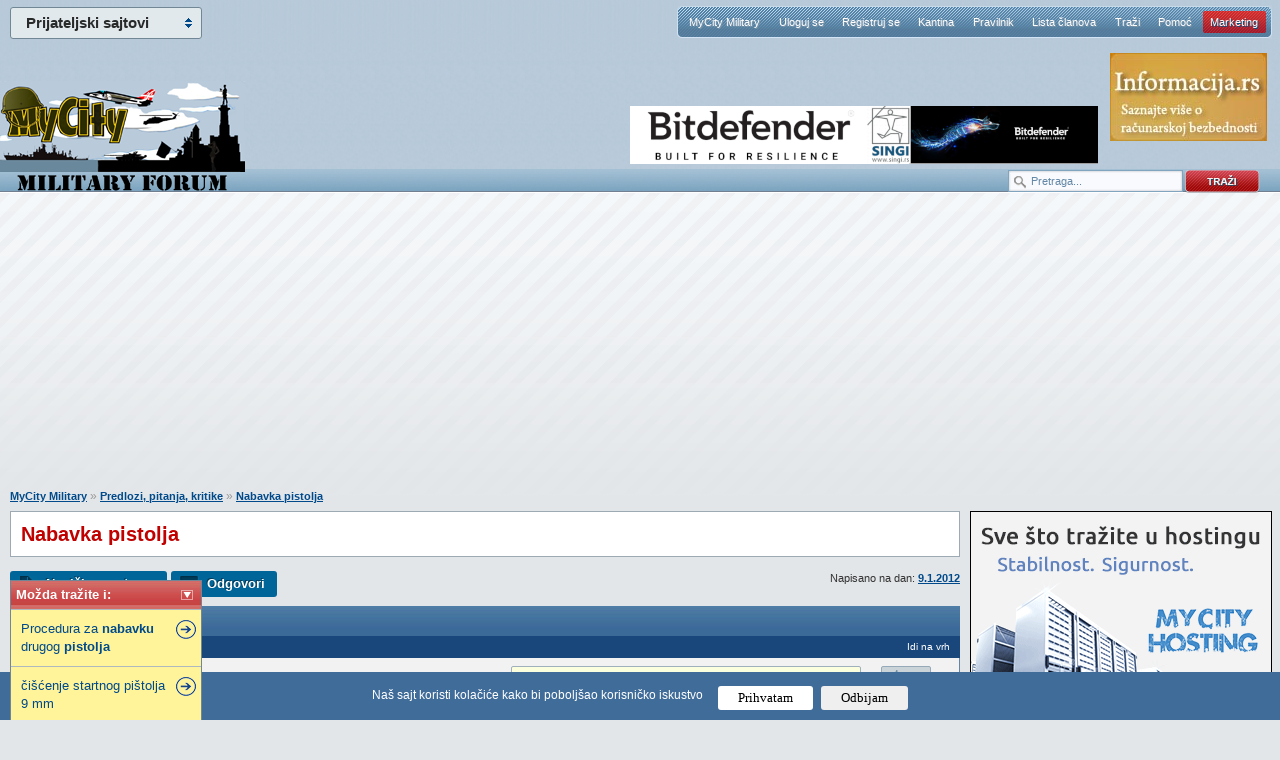

--- FILE ---
content_type: text/html; charset=Windows-1250
request_url: https://www.mycity-military.com/Obavestenja-predlozi-pitanja-kritike/Nabavka-pistolja.html
body_size: 11139
content:
<!DOCTYPE html PUBLIC "-//W3C//DTD XHTML 1.0 Strict//EN"
    "http://www.w3.org/TR/xhtml1/DTD/xhtml1-strict.dtd">
<html xmlns="http://www.w3.org/1999/xhtml" xml:lang="en">
<head>
<meta http-equiv="content-type" content="text/html; charset=windows-1250" />


<meta name="Keywords" content="Nabavka, pistolja, Obavestenja, predlozi, pitanja, kritike">
<meta name="Description" content="Zanima me koja je tacna procedura za nabavku (legalno) pistolja ( zelim da kupim CZ 999 ) ali novog. Zatim koliko kosta &quot;papirologija&quot; ?...">
<meta name="Copyright" content="MyCity, Predrag Damnjanovic">


<meta property="og:title" content="Nabavka pistolja" />
<meta property="og:type" content="website" />
<meta property="og:url" content="https://www.mycity-military.com/Obavestenja-predlozi-pitanja-kritike/Nabavka-pistolja.html" />
<meta property="og:image" content="https://www.mycity-military.com/logo/mycity-logo-share.jpg" />
<meta property="og:site_name" content="MyCity forumi" />
<meta property="fb:app_id" content="132468913530229" />
<link rel="image_src" href="https://www.mycity-military.com/logo/mycity-logo-share.jpg" />

<link rel="shortcut icon" href="https://www.mycity-military.com/favicon4.ico" />
<link rel="alternate" type="application/rss+xml" title="MyCity Military RSS Feed" href="https://www.mycity-military.com/rss.php?t" />
<title>Nabavka pistolja</title>

<script type="text/javascript">
var defaultSearchString = 'Pretraga...';
var hide_image_preview = 0;
var SHOW_TOPIC_RIGHT_COLUMN = 1;
var code_highlighter = 0;
var last_timestamp=1769900895;
window.mycity_page=3;
var under1024=0;
var iznad_960=-1;
var SITE_VER=2;
var show_adsense=1;
var HTTP_CF_IPCOUNTRY_ALLOWED=1;
var topic_public_approved=1;
var mc_no_iframe=1;
var mc_ads;
var eventer_received=0;

// Create IE + others compatible event handler
var eventMethod = window.addEventListener ? "addEventListener" : "attachEvent";
var eventer = window[eventMethod];
var messageEvent = eventMethod == "attachEvent" ? "onmessage" : "message";

eventer(messageEvent,function(e) {
  // console.log('parent received message: '+e.data);
  if (e.data=="mc_ads_1") {
    console.log('eventer received message: '+e.data);
    //ga('send', 'event', 'eventer', 'received', e.data);
	eventer_received=1;
    mc_ads(1);
  }
  if (e.data=="mc_ads_2") {
    console.log('eventer received message: '+e.data);
    //ga('send', 'event', 'eventer', 'received', e.data);
	eventer_received=1;
    mc_ads(2);
  }
  if (e.data=="mc_ads_3") {
    console.log('eventer received message: '+e.data);
    //ga('send', 'event', 'eventer', 'received', e.data);
	eventer_received=1;
    mc_ads(3);
  }
  if (e.data=="mc_ads_4") {
    console.log('eventer received message: '+e.data);
    //ga('send', 'event', 'eventer', 'received', e.data);
	eventer_received=1;
    mc_ads(4);
  }
},false);
</script>

	<meta name="viewport" content="width=device-width, initial-scale=1">
	<link rel="stylesheet" href="https://www.mycity-military.com/templates/simplified/style/main71.css" type="text/css" media="all" charset="windows-1250" />
	<!--[if lte IE 6]><script src="https://www.mycity-military.com/templates/simplified/javascript/DD_belatedPNG.js" type="text/javascript" charset="windows-1250"></script><![endif]-->
	<!--[if lte IE 7]>
		<link rel="stylesheet" href="https://www.mycity-military.com/templates/simplified/style/iefix.css" type="text/css" media="all" charset="windows-1250" />
	<![endif]-->
	<script src="https://www.mycity-military.com/templates/simplified/javascript/jquery.min.js" type="text/javascript" charset="windows-1250"></script>
	<script src="https://www.mycity-military.com/templates/simplified/javascript/jquery.corner2.js" type="text/javascript" charset="windows-1250"></script>
	
	<script src="https://www.mycity-military.com/templates/simplified/javascript/custom-default101.js" type="text/javascript" charset="windows-1250"></script>

	
	<script type="text/javascript" src="https://www.mycity-military.com/templates/simplified/javascript/customFunctions.js"></script>
		<link rel="stylesheet" media="screen and (max-width: 960px)" href="https://www.mycity-military.com/templates/simplified/responsive.css" type="text/css" charset="windows-1250" />
	<link rel="stylesheet" media="screen and (max-width: 960px)" href="https://www.mycity-military.com/templates/simplified/style/jquery.pageslide.css" type="text/css" charset="windows-1250" />

<script>
  (function(i,s,o,g,r,a,m){i['GoogleAnalyticsObject']=r;i[r]=i[r]||function(){
  (i[r].q=i[r].q||[]).push(arguments)},i[r].l=1*new Date();a=s.createElement(o),
  m=s.getElementsByTagName(o)[0];a.async=1;a.src=g;m.parentNode.insertBefore(a,m)
  })(window,document,'script','//www.google-analytics.com/analytics.js','ga');

  ga('create', 'UA-1011915-8', 'auto');
 
  ga('send', 'pageview');
</script>



<style>
@media screen and (max-width: 960px) {
.quote_button {display: none !important;}
}
</style>
<link rel="stylesheet" type="text/css" href="/cookie-consent/style3.css" />
<script type="text/javascript" src="/cookie-consent/index3.js"></script>

</head>
<body >
<div id="mch-cookie-consent" class="mch-cookie-consent">
  <p>Naš sajt koristi kolačiće kako bi poboljšao korisničko iskustvo</p>
  <div class="mch-cookie-consent__btns">
    <button class="mch-cookie-consent__btns--allow-btn" id="mch-cookie-consent--allow">Prihvatam</button>
    <button class="mch-cookie-consent__btns--deny-btn"  id="mch-cookie-consent--deny">Odbijam</button>
  </div>
</div>
<div class="responsive_meni" style="display: none;">
<a class="open" href="#nav">meni</a>
<a class="open2" href="#nav">meni</a>
<ul id="nav">
	<li><a  href="https://www.mycity-military.com/">MyCity Military</a></li>
    <li><a href="https://www.mycity-military.com/login.php">Uloguj se</a></li>
    <li><a href="https://www.mycity-military.com/profile.php?mode=register">Registruj se</a></li>
    <li><a href="https://www.mycity-military.com/blogs.php">Kantina</a></li>
    <li><a href="https://www.mycity-military.com/Obavestenja-predlozi-pitanja-kritike/Pravilnik-foruma-2.html">Pravilnik</a></li>
    <li><a href="https://www.mycity-military.com/memberlist.php">Lista članova</a></li>
    <li><a href="https://www.mycity-military.com/search.php">Traži</a></li>
    <li><a href="https://www.mycity.rs/Obavestenja/Cesto-postavljena-pitanja-FAQ.html">Pomoć</a>
	<li><a class="current" href="/marketing.php">Marketing</a>
	</li>
</ul>
</div>
<script src="https://www.mycity-military.com/templates/simplified/javascript/jquery.pageslide.js" type="text/javascript" charset="windows-1250"></script>


    <div id="header">
        <div class="logo"><a href="https://www.mycity-military.com/" class="military_logo"></a></div>

        <div id="mc-network">
            <h3>Prijateljski sajtovi</h3>
            <ul>
                <li><a href="https://www.mycity.rs/">MyCity.rs</a></li>
                <li><a href="https://www.mycity-military.com/">Vojni forumi</a></li>
                <li><a href="http://www.vesti.rs/">Vesti - Vesti.rs</a></li>
            </ul>
        </div>
        <nav id="navigation">
            <li><a  href="https://www.mycity-military.com/">MyCity Military</a></li>
            <li><a href="https://www.mycity-military.com/login.php">Uloguj se</a></li>
            <li><a href="https://www.mycity-military.com/profile.php?mode=register">Registruj se</a></li>
            <li><a href="https://www.mycity-military.com/blogs.php">Kantina</a></li>
            <li><a href="https://www.mycity-military.com/Obavestenja-predlozi-pitanja-kritike/Pravilnik-foruma-2.html">Pravilnik</a></li>
            <li><a href="https://www.mycity-military.com/memberlist.php">Lista članova</a></li>
            <li><a href="https://www.mycity-military.com/search.php">Traži</a></li>
            <li><a href="https://www.mycity.rs/Obavestenja/Cesto-postavljena-pitanja-FAQ.html">Pomoć</a></li>
	<li><a class="current" href="/marketing.php">Marketing</a>

        </nav>
			<div class="header_banners_top">
		<div id="banner1"><div id="banner11" style="position: absolute; top: 106px;"><style>
div.myBanner {width: 468px; height: 58px; margin: 0px; padding: 0px; overflow: hidden; position: absolute;}
div.myBanner_item {width: 468px; height: 58px; position: absolute; top: 0px; left: 0px; margin: 0px; padding: 0px; display: inline-block;}
div.myBanner_item img {border: 0px; margin: 0px; padding: 0px; display: inline-block;}
</style>
<div class="myBanner">
	<div class="myBanner_item"><a href="https://www.singi.rs/bitdefender-proizvodi?korisnici=kucni"><img src="/img/singi/468/0.png" alt="banner"></a></div>
	<div class="myBanner_item"><a href="https://www.singi.rs/"><img src="/img/singi/468/1.png" alt="banner"></a></div>
	<div class="myBanner_item"><a href="https://singi.shop/"><img src="/img/singi/468/2.png" alt="banner"></a></div>
	<div class="myBanner_item"><a href="https://www.singi.rs/gdata-proizvodi?korisnici=kucni"><img src="/img/singi/468/3.png" alt="banner"></a></div>
	<div class="myBanner_item"><a href="https://www.singi.rs/acronis-proizvodi?korisnici=poslovni"><img src="/img/singi/468/4.png" alt="banner"></a></div>
</div>
<script>
$(document).ready(function(){
	$('div.myBanner').myBanner({interval: 5000});
});
</script></div></div>
		<div id="banner2_top"><a href="http://www.informacija.rs/" target="_blank"><img src="https://www.mycity.rs/img/informacija/1.jpg" border="0"></a></div>
	</div>
	<div class="search_top">
			<form action="/serach.php" method="get">
			<div class="search_input"><input class="search_field" type="text" name="q" value="Pretraga..." /></div>
			<div class="search_go"><input type="image" src="https://www.mycity-military.com/templates/simplified/images/search_button.png" alt="Search" /></div>
			</form>
		</div>
    </div>


	<div class="clearfix">
	<br /><br />
<div class="div_iznad_960" id="banner_container_top_above_960" style="width: 970px; margin: 0 auto;">
</div>
<div class="div_ispod_961" id="banner_container_top_under_961" style="width: 100%; text-align: center;">
<br /><br />
</div>
	 </div>

	<div id="content">

    <div id="fb-root"></div>
    <script>
      window.fbAsyncInit = function() {
        FB.init({
          appId      : '132468913530229',
          status     : true,
          cookie     : true,
          xfbml      : true,
          oauth      : true
        });
	};

      function fejs_login()
      {
	      FB.login(function(response) {
		   if (response.authResponse) {
		     FB.api('/me', function(response) {
			     window.location.reload();
		     });
		   } else {
		   }
		 }, {scope: 'email'});
      }

      (function(d){
         var js, id = 'facebook-jssdk'; if (d.getElementById(id)) {return;}
         js = d.createElement('script'); js.id = id; js.async = true;
         js.src = "//connect.facebook.net/en_US/all.js";
         d.getElementsByTagName('head')[0].appendChild(js);
       }(document));

	</script>
<script>
	function miniwin(url,w,h) {
		window.open(url,"","height="+h+",width="+w+",status=no,toolbar=no,menubar=no,location=no",true);
	}
	function fbshare() {
		_gaq.push(['_trackSocial', 'facebook', 'share', url_location]);
		var url="http://www.facebook.com/sharer.php?u=https%3A%2F%2Fwww.mycity-military.com%2FObavestenja-predlozi-pitanja-kritike%2FNabavka-pistolja.html&t=Share";
		miniwin(url,600,400);
	}
</script>
<ul id="srodne"><li class="srodne_header">Možda tražite i: <img data-status="1" data-minimized="0" src="/templates/simplified/images2/minimize.png" class="srodne_status" /></li><li class="srodne_body"><a href="http://www.mycity-military.com/Pesadijsko-naoruzanje-municija-i-oprema/Procedura-za-nabavku-drugog-pistolja.html">Procedura za <b>nabavku</b> drugog <b>pistolja</b></a></li><li class="srodne_body"><a href="http://www.mycity-military.com/Pesadijsko-naoruzanje-municija-i-oprema/ciscenje-startnog-pistolja-9-mm.html">čišćenje startnog pištolja 9 mm</a></li><li class="srodne_body"><a href="http://www.mycity-military.com/Pesadijsko-naoruzanje-municija-i-oprema/ZKR-551-ceska-skola-takmicarskih-pistolja.html">ZKR 551 - češka škola takmičarskih pištolja</a></li></ul>
<div style="margin-right: 320px;" class="content_container">
<div style="float: left; width: 100%; padding:0;" class="content_container_left">
<div id="main" itemscope itemtype="http://schema.org/Article">
			<p class="breadcrumbs"><a href="https://www.mycity-military.com/">MyCity Military</a> &raquo; <a href=""></a><a href="https://www.mycity-military.com/Obavestenja-predlozi-pitanja-kritike/">Predlozi, pitanja, kritike</a> &raquo;  <a href="Nabavka-pistolja.html">Nabavka pistolja</a></p>
			<div id="forumDesc">
					<h1 itemprop="name">Nabavka pistolja</h1>
<div class="gornja_adsense_trakica"></div>
			</div>
			<div class="odvoji-ispod odvoji-ispod-gore">
            <div class="quickInfo">Napisano na dan: <a href="https://www.mycity-military.com/sitemap/2012/1/9/">9.1.2012</a>
			</div>
            <ul class="post-options">
                <li><a class="new" href="https://www.mycity-military.com/profile.php?mode=register&agreed=true">Napiši novu temu</a></li>
                <li><a class="reply" href="https://www.mycity-military.com/profile.php?mode=register&agreed=true">Odgovori</a></li>
            </ul>
            </div>


			            <table class="forum-posts" cellpadding="0" cellspacing="0" id="topictable">
                <thead>
                    <tr>
                        <th colspan="2"><h2>Nabavka pistolja</h2></th>
                    </tr>
                </thead>
                <tfoot>
                    <tr>
                        <td class="post-bottom" colspan="2" id="post_bottom">
<div class="pagination_boxes">
<div class="pagination_box">
<a href="http://www.mycity-military.com/Pesadijsko-naoruzanje-municija-i-oprema/Procedura-za-nabavku-drugog-pistolja.html"><span>Sledeća strana</span> <img src="/images/right.png" alt="Pagination" /></a>
</div>
</div>
                            <div class="post-bottom-holder">
                                <ul class="post-options">
					                <li><a class="reply" href="https://www.mycity-military.com/profile.php?mode=register&agreed=true">Odgovori</a></li>
                                </ul>
								                    <p class="topicsublinks">
                        <a href="#content" class="top_link">Idi na vrh</a>
                    </p>
                                								</div>
                        </td>
                    </tr>
                </tfoot>
                <tbody id="topictablebody">

<tr id="sadrzalac_poruke_1180135"><td style="padding: 0; margin: 0; background: none transparent; border: 0 none; border-style: none;" colspan="2">
<table style="padding: 0; margin: 0; background: none transparent; border: 0 none; border-style: none; width: 100%; " id="tabela_poruke_1180135">
<tbody>
                <tr id="zaglavlje_poruke_1180135">
                    <td class="post-date" colspan="2">
						<a name="1180135"></a><a name="p1180135"></a>
						<div class="nick_responsive nick_white" style="display: none;"><div class="mali_avatar"><img src="https://www.mycity-military.com/images/gallery/slova/P.jpg" alt="" /></div>						<a style="font-weight: bold; font-size: 15px;" href="https://www.mycity-military.com/Korisnik/pedjolino/">pedjolino</a>&nbsp;</div>
						<a class="ikonica" href="#p1180135"></a><a class="nick_white" href="#p1180135">Poslao: 09 Jan 2012 19:02</a>

						<div class="kontrole">
                        <a class="nick_white" href="#content">Idi na vrh</a>
						</div>
					</td>
                    </tr>
                    <tr>
                        <td class="person-info skloni" rowspan="2" style="background-color: #f2f2f2;">
                            <div class="person-info">
                                <span class="status offline">offline</span>
                                <ul class="main">
                                    <li><a class="name" href="https://www.mycity-military.com/Korisnik/pedjolino/">pedjolino</a>&nbsp; <img src="https://www.mycity-military.com/templates/simplified/images2/user-sex.gif" alt="Male" class="sex male" /></li>
                                    <li class="rank">Novi MyCity građanin</li>
                                    <li class="rank"></li>
                                </ul>
                                                                <span class="avatar">
                                    <img src="https://www.mycity-military.com/images/gallery/slova/P.jpg" alt="" />
                                </span>                                
                                <ul class="details">
									
									<li><strong>Pridružio:</strong> 01 Nov 2008</li>
									<li><strong>Poruke:</strong> 6</li>
									<li><strong>Gde živiš:</strong> Beograd</li>
                                    
                                </ul>
                            </div>
                        </td>
                        <td class="post-body tdverticalaligntop" style="background-color: #f2f2f2;">
                                <div class="post-controls">
                                    <ul>
                                        <li><a href="/profile.php?mode=register&agreed=true" class="lajk">0<span>Niko još nije pohvalio poruku.<br />Registruj se da bi pohvalio/la poruku!</span></a></li>
                                    </ul>
                                    <div class="fb_login_tooltip" style="border-top-left-radius: 2px 2px; border-top-right-radius: 2px 2px; border-bottom-left-radius: 2px 2px; border-bottom-right-radius: 2px 2px; display: inline-block; margin-right: 0px; background: #fcffde; border: 1px solid #A0B0BD; padding: 3px 4px; margin: 8px 0 8px 1em; padding-bottom: 6px; font-size: 11px;"><img src="https://www.mycity.rs/uloguj-fb.png" /> <a href="javascript:fejs_login()"><img src="/fb-login.png" style="border: 0px; top: 5px; position: relative;" /></a></a></div>
                                </div>
                                <p class="post-text-holder" id="postid1180135" itemprop="articleBody">
                                Zanima me koja je tacna procedura za nabavku (legalno) pistolja ( zelim da kupim CZ 999 ) ali novog. Zatim koliko kosta &quot;papirologija&quot; ?
	                            </p>
                                <div class="post-text-holder post_adsense" id="divpostid1180135">
                                <br /><br /><div id="post_ad_1">
</div>
<div id="post_ad_1_a"></div>
	                            </div>
                        </td>
                    </tr>
					<tr>
					<td class="post-body tdverticalalignbottom" style="background-color: #f2f2f2;">
                    					</td>
					</tr>
                    <tr>
                        <td colspan="2" class="person-social">
                            <ul class="socials">
                            <li><a href="https://www.mycity-military.com/Korisnik/pedjolino/" class="profile">Profil</a></li>
                            </ul>
                        </td>
                    </tr>
</tbody>
</table>
</td>
</tr>
<tr id="sadrzalac_poruke_1180245"><td style="padding: 0; margin: 0; background: none transparent; border: 0 none; border-style: none;" colspan="2">
<table style="padding: 0; margin: 0; background: none transparent; border: 0 none; border-style: none; width: 100%; " id="tabela_poruke_1180245">
<tbody>
                <tr id="zaglavlje_poruke_1180245">
                    <td class="post-date" colspan="2">
						<a name="1180245"></a><a name="p1180245"></a>
						<div class="nick_responsive nick_white" style="display: none;"><div class="mali_avatar"><img src="https://www.mycity-military.com/images/gallery/38151796752792c33bef06.jpg" alt="" /></div>						<a style="font-weight: bold; font-size: 15px;" href="https://www.mycity-military.com/Korisnik/markus/">markus</a>&nbsp;</div>
						<a class="ikonica" href="#p1180245"></a><a class="nick_white" href="#p1180245">Poslao: 09 Jan 2012 21:43</a>

						<div class="kontrole">
                        <a class="nick_white" href="#content">Idi na vrh</a>
						</div>
					</td>
                    </tr>
                    <tr>
                        <td class="person-info skloni" rowspan="2" style="background-color: #f2f2f2;">
                            <div class="person-info">
                                <span class="status offline">offline</span>
                                <ul class="main">
                                    <li><a class="name" href="https://www.mycity-military.com/Korisnik/markus/">markus</a>&nbsp;</li>
                                    <li class="rank">Elitni građanin</li>
                                    <li class="rank"></li>
                                </ul>
                                                                <span class="avatar">
                                    <img src="https://www.mycity-military.com/images/gallery/38151796752792c33bef06.jpg" alt="" />
                                </span>                                
                                <ul class="details">
									
									<li><strong>Pridružio:</strong> 30 Jul 2010</li>
									<li><strong>Poruke:</strong> 2402</li>
									<li><strong>Gde živiš:</strong> mirna bačka</li>
                                    
                                </ul>
                            </div>
                        </td>
                        <td class="post-body tdverticalaligntop" style="background-color: #f2f2f2;">
                                <div class="post-controls">
                                    <ul>
                                        <li><a href="/profile.php?mode=register&agreed=true" class="lajk">0<span>Niko još nije pohvalio poruku.<br />Registruj se da bi pohvalio/la poruku!</span></a></li>
                                    </ul>
                                    <div class="fb_login_tooltip" style="border-top-left-radius: 2px 2px; border-top-right-radius: 2px 2px; border-bottom-left-radius: 2px 2px; border-bottom-right-radius: 2px 2px; display: inline-block; margin-right: 0px; background: #fcffde; border: 1px solid #A0B0BD; padding: 3px 4px; margin: 8px 0 8px 1em; padding-bottom: 6px; font-size: 11px;"><img src="https://www.mycity.rs/uloguj-fb.png" /> <a href="javascript:fejs_login()"><img src="/fb-login.png" style="border: 0px; top: 5px; position: relative;" /></a></a></div>
                                </div>
                                <p class="post-text-holder" id="postid1180245" itemprop="comment">
                                za početak,iz suda nabaviš potvrdu da se ne vodi nikakav krivičan postupak protivu tebe(reći će ti u sudu šta ti treba,fotokopija lične karte,uplatnica)u medjuvremenu u streljačkom klubu koji izdaje uverenja,uradiš obuku za bezbedno rukovanje pištoljem-revolverom.kad to uradiš i stigne ti uverenje,lepo sa tim papirima u svoj SUP,na odeljenje za oružje,lepo predaš popunjen zahtev za nabavku oružja koji ti prethodno daju i čekaš momke u plavom da dodju na informativni razgovor.verovatno će se pre toga raspitati o tebi u okolini tvog &quot;atomskog skloništa&quot; i ako sve bude OK,za nekoliko dana do par meseci ćeš dobiti toliko željeni komad papira,i onda možeš polako da kreneš sa merakom u razgledanje <img src="https://www.mycity-military.com/images/smiles/icon_smile.gif" alt="Smile" border="0" />
<br />
sve to pre nabavke oružja će te izaći okolo 100E,a zatim još 50 za oružani list
<br />
nek je sa srećom!
<br />
<b>[Link mogu videti samo ulogovani korisnici]</b>
	                            </p>
                                <div class="post-text-holder post_adsense" id="divpostid1180245">
                                <br /><br /><script type="text/javascript"><!--
google_ad_client = "ca-pub-4215876905870354";
/* mycity-military-post2-336-dole */
google_ad_slot = "9422411172";
google_ad_width = 336;
google_ad_height = 280;
//-->
</script>
<script type="text/javascript"
src="https://pagead2.googlesyndication.com/pagead/show_ads.js">
</script>
	                            </div>
                        </td>
                    </tr>
					<tr>
					<td class="post-body tdverticalalignbottom" style="background-color: #f2f2f2;">
                    					</td>
					</tr>
                    <tr>
                        <td colspan="2" class="person-social">
                            <ul class="socials">
                            <li><a href="https://www.mycity-military.com/Korisnik/markus/" class="profile">Profil</a></li>
                            </ul>
                        </td>
                    </tr>
</tbody>
</table>
</td>
</tr>
<tr id="sadrzalac_poruke_1302301"><td style="padding: 0; margin: 0; background: none transparent; border: 0 none; border-style: none;" colspan="2">
<table style="padding: 0; margin: 0; background: none transparent; border: 0 none; border-style: none; width: 100%; " id="tabela_poruke_1302301">
<tbody>
                <tr id="zaglavlje_poruke_1302301">
                    <td class="post-date" colspan="2">
						<a name="1302301"></a><a name="p1302301"></a>
						<div class="nick_responsive nick_white" style="display: none;">						<a style="font-weight: bold; font-size: 15px;" href="https://www.mycity-military.com/Korisnik/pisske/">pisske</a>&nbsp;</div>
						<a class="ikonica" href="#p1302301"></a><a class="nick_white" href="#p1302301">Poslao: 27 Sep 2012 14:14</a>

						<div class="kontrole">
                        <a class="nick_white" href="#content">Idi na vrh</a>
						</div>
					</td>
                    </tr>
                    <tr>
                        <td class="person-info skloni" rowspan="2" style="background-color: #f2f2f2;">
                            <div class="person-info">
                                <span class="status offline">offline</span>
                                <ul class="main">
                                    <li><a class="name" href="https://www.mycity-military.com/Korisnik/pisske/">pisske</a>&nbsp;</li>
                                    <li class="rank">Građanin</li>
                                    <li class="rank"></li>
                                </ul>
                                                                                                
                                <ul class="details">
									
									<li><strong>Pridružio:</strong> 10 Sep 2012</li>
									<li><strong>Poruke:</strong> 49</li>
									
                                    
                                </ul>
                            </div>
                        </td>
                        <td class="post-body tdverticalaligntop" style="background-color: #f2f2f2;">
                                <div class="post-controls">
                                    <ul>
                                        <li><a href="/profile.php?mode=register&agreed=true" class="lajk">0<span>Niko još nije pohvalio poruku.<br />Registruj se da bi pohvalio/la poruku!</span></a></li>
                                    </ul>
                                    <div class="fb_login_tooltip" style="border-top-left-radius: 2px 2px; border-top-right-radius: 2px 2px; border-bottom-left-radius: 2px 2px; border-bottom-right-radius: 2px 2px; display: inline-block; margin-right: 0px; background: #fcffde; border: 1px solid #A0B0BD; padding: 3px 4px; margin: 8px 0 8px 1em; padding-bottom: 6px; font-size: 11px;"><img src="https://www.mycity.rs/uloguj-fb.png" /> <a href="javascript:fejs_login()"><img src="/fb-login.png" style="border: 0px; top: 5px; position: relative;" /></a></a></div>
                                </div>
                                <p class="post-text-holder" id="postid1302301" itemprop="comment">
                                mene itersuje ovo...
<br />
cale ima pistolj, legalno, oruzni list i to
<br />
ja hocu da ga prebacim na sebe.... imam uverenje o rukovanju i imam uverenje da nisam osudjivan...'
<br />
znaci meni treba zahtev za nabavku oruzja, sad da li morada se placa i ponovno vadjenje oruznog lista...
<br />
vidim da zahtev za nabavku kosta 4600 a i oruzni list isto toliko... mnogo je to love sunce mu...
<br />

<br />
da li osim zahteva za nabavku mora i novi oruzni list?   hvala
	                            </p>
                                <div class="post-text-holder post_adsense" id="divpostid1302301">
                                
	                            </div>
                        </td>
                    </tr>
					<tr>
					<td class="post-body tdverticalalignbottom" style="background-color: #f2f2f2;">
                    					</td>
					</tr>
                    <tr>
                        <td colspan="2" class="person-social">
                            <ul class="socials">
                            <li><a href="https://www.mycity-military.com/Korisnik/pisske/" class="profile">Profil</a></li>
                            </ul>
                        </td>
                    </tr>
</tbody>
</table>
</td>
</tr>
<tr id="sadrzalac_poruke_1303831"><td style="padding: 0; margin: 0; background: none transparent; border: 0 none; border-style: none;" colspan="2">
<table style="padding: 0; margin: 0; background: none transparent; border: 0 none; border-style: none; width: 100%; " id="tabela_poruke_1303831">
<tbody>
                <tr id="zaglavlje_poruke_1303831">
                    <td class="post-date" colspan="2">
						<a name="1303831"></a><a name="p1303831"></a>
						<div class="nick_responsive nick_white" style="display: none;"><div class="mali_avatar"><img src="https://www.mycity-military.com/images/gallery/12361702765056f9c51dac1.jpg" alt="" /></div>						<a style="font-weight: bold; font-size: 15px;" href="https://www.mycity-military.com/Korisnik/Vladimir/">Vladimir</a>&nbsp;</div>
						<a class="ikonica" href="#p1303831"></a><a class="nick_white" href="#p1303831">Poslao: 01 Okt 2012 22:14</a>

						<div class="kontrole">
                        <a class="nick_white" href="#content">Idi na vrh</a>
						</div>
					</td>
                    </tr>
                    <tr>
                        <td class="person-info skloni" rowspan="2" style="background-color: #f2f2f2;">
                            <div class="person-info">
                                <span class="status offline">offline</span>
                                <ul class="main">
                                    <li><a class="name" href="https://www.mycity-military.com/Korisnik/Vladimir/">Vladimir</a>&nbsp; <img src="https://www.mycity-military.com/templates/simplified/images2/user-sex.gif" alt="Male" class="sex male" /></li>
                                    <li class="rank">Moderator foruma</li>
                                    <li class="rank"></li>
                                </ul>
                                                                <span class="avatar">
                                    <img src="https://www.mycity-military.com/images/gallery/12361702765056f9c51dac1.jpg" alt="" />
                                </span>                                
                                <ul class="details">
									
									<li><strong>Pridružio:</strong> 10 Feb 2005</li>
									<li><strong>Poruke:</strong> 2358</li>
									
                                    
                                </ul>
                            </div>
                        </td>
                        <td class="post-body tdverticalaligntop" style="background-color: #f2f2f2;">
                                <div class="post-controls">
                                    <ul>
                                        <li><a href="/profile.php?mode=register&agreed=true" class="lajk">0<span>Niko još nije pohvalio poruku.<br />Registruj se da bi pohvalio/la poruku!</span></a></li>
                                    </ul>
                                    <div class="fb_login_tooltip" style="border-top-left-radius: 2px 2px; border-top-right-radius: 2px 2px; border-bottom-left-radius: 2px 2px; border-bottom-right-radius: 2px 2px; display: inline-block; margin-right: 0px; background: #fcffde; border: 1px solid #A0B0BD; padding: 3px 4px; margin: 8px 0 8px 1em; padding-bottom: 6px; font-size: 11px;"><img src="https://www.mycity.rs/uloguj-fb.png" /> <a href="javascript:fejs_login()"><img src="/fb-login.png" style="border: 0px; top: 5px; position: relative;" /></a></a></div>
                                </div>
                                <p class="post-text-holder" id="postid1303831" itemprop="comment">
                                Ako ja smem da se umešam, MORA!!!
<br />

<br />
I jeste, puno je to novca
	                            </p>
                                <div class="post-text-holder post_adsense" id="divpostid1303831">
                                
	                            </div>
                        </td>
                    </tr>
					<tr>
					<td class="post-body tdverticalalignbottom" style="background-color: #f2f2f2;">
                    					</td>
					</tr>
                    <tr>
                        <td colspan="2" class="person-social">
                            <ul class="socials">
                            <li><a href="https://www.mycity-military.com/Korisnik/Vladimir/" class="profile">Profil</a></li>
                            </ul>
                        </td>
                    </tr>
</tbody>
</table>
</td>
</tr>
<tr id="sadrzalac_poruke_1303833"><td style="padding: 0; margin: 0; background: none transparent; border: 0 none; border-style: none;" colspan="2">
<table style="padding: 0; margin: 0; background: none transparent; border: 0 none; border-style: none; width: 100%; " id="tabela_poruke_1303833">
<tbody>
                <tr id="zaglavlje_poruke_1303833">
                    <td class="post-date" colspan="2">
						<a name="1303833"></a><a name="p1303833"></a>
						<div class="nick_responsive nick_white" style="display: none;">						<a style="font-weight: bold; font-size: 15px;" href="https://www.mycity-military.com/Korisnik/rade012/">rade012</a>&nbsp;</div>
						<a class="ikonica" href="#p1303833"></a><a class="nick_white" href="#p1303833">Poslao: 01 Okt 2012 22:21</a>

						<div class="kontrole">
                        <a class="nick_white" href="#content">Idi na vrh</a>
						</div>
					</td>
                    </tr>
                    <tr>
                        <td class="person-info skloni" rowspan="2" style="background-color: #f2f2f2;">
                            <div class="person-info">
                                <span class="status offline">offline</span>
                                <ul class="main">
                                    <li><a class="name" href="https://www.mycity-military.com/Korisnik/rade012/">rade012</a>&nbsp;</li>
                                    <li class="rank">Moderator u penziji</li>
                                    <li class="rank"></li>
                                </ul>
                                                                                                
                                <ul class="details">
									
									<li><strong>Pridružio:</strong> 26 Dec 2005</li>
									<li><strong>Poruke:</strong> 4703</li>
									
                                    
                                </ul>
                            </div>
                        </td>
                        <td class="post-body tdverticalaligntop" style="background-color: #f2f2f2;">
                                <div class="post-controls">
                                    <ul>
                                        <li><a href="/profile.php?mode=register&agreed=true" class="lajk">0<span>Niko još nije pohvalio poruku.<br />Registruj se da bi pohvalio/la poruku!</span></a></li>
                                    </ul>
                                    <div class="fb_login_tooltip" style="border-top-left-radius: 2px 2px; border-top-right-radius: 2px 2px; border-bottom-left-radius: 2px 2px; border-bottom-right-radius: 2px 2px; display: inline-block; margin-right: 0px; background: #fcffde; border: 1px solid #A0B0BD; padding: 3px 4px; margin: 8px 0 8px 1em; padding-bottom: 6px; font-size: 11px;"><img src="https://www.mycity.rs/uloguj-fb.png" /> <a href="javascript:fejs_login()"><img src="/fb-login.png" style="border: 0px; top: 5px; position: relative;" /></a></a></div>
                                </div>
                                <p class="post-text-holder" id="postid1303833" itemprop="comment">
                                <cite><span class="cite-who">pisske ::</span>mene itersuje ovo...
<br />
cale ima pistolj, legalno, oruzni list i to
<br />
ja hocu da ga prebacim na sebe.... imam uverenje o rukovanju i imam uverenje da nisam osudjivan...'
<br />
znaci meni treba zahtev za nabavku oruzja, sad da li morada se placa i ponovno vadjenje oruznog lista...
<br />
vidim da zahtev za nabavku kosta 4600 a i oruzni list isto toliko... mnogo je to love sunce mu...
<br />

<br />
da li osim zahteva za nabavku mora i novi oruzni list?   hvala</cite>
<br />

<br />
I plus godišnji porez... batali dok se nisi zahebo (kao ja). <img src="https://www.mycity-military.com/images/smiles/icon_smile.gif" alt="Smile" border="0" />
	                            </p>
                                <div class="post-text-holder post_adsense" id="divpostid1303833">
                                
	                            </div>
                        </td>
                    </tr>
					<tr>
					<td class="post-body tdverticalalignbottom" style="background-color: #f2f2f2;">
                    					</td>
					</tr>
                    <tr>
                        <td colspan="2" class="person-social">
                            <ul class="socials">
                            <li><a href="https://www.mycity-military.com/Korisnik/rade012/" class="profile">Profil</a></li>
                            </ul>
                        </td>
                    </tr>
</tbody>
</table>
</td>
</tr>
<tr id="sadrzalac_poruke_1303870"><td style="padding: 0; margin: 0; background: none transparent; border: 0 none; border-style: none;" colspan="2">
<table style="padding: 0; margin: 0; background: none transparent; border: 0 none; border-style: none; width: 100%; " id="tabela_poruke_1303870">
<tbody>
                <tr id="zaglavlje_poruke_1303870">
                    <td class="post-date" colspan="2">
						<a name="1303870"></a><a name="p1303870"></a>
						<div class="nick_responsive nick_white" style="display: none;"><div class="mali_avatar"><img src="https://www.mycity-military.com/images/gallery/12379762554ac91e710f011.jpg" alt="" /></div>						<a style="font-weight: bold; font-size: 15px;" href="https://www.mycity-military.com/Korisnik/LonelyWolf/">LonelyWolf</a>&nbsp;</div>
						<a class="ikonica" href="#p1303870"></a><a class="nick_white" href="#p1303870">Poslao: 02 Okt 2012 00:36</a>

						<div class="kontrole">
                        <a class="nick_white" href="#content">Idi na vrh</a>
						</div>
					</td>
                    </tr>
                    <tr>
                        <td class="person-info skloni" rowspan="2" style="background-color: #f2f2f2;">
                            <div class="person-info">
                                <span class="status offline">offline</span>
                                <ul class="main">
                                    <li><a class="name" href="https://www.mycity-military.com/Korisnik/LonelyWolf/">LonelyWolf</a>&nbsp; <img src="https://www.mycity-military.com/templates/simplified/images2/user-sex.gif" alt="Male" class="sex male" /></li>
                                    <li class="rank">Super građanin</li>
                                    <li class="rank"></li>
                                </ul>
                                                                <span class="avatar">
                                    <img src="https://www.mycity-military.com/images/gallery/12379762554ac91e710f011.jpg" alt="" />
                                </span>                                
                                <ul class="details">
									
									<li><strong>Pridružio:</strong> 03 Okt 2009</li>
									<li><strong>Poruke:</strong> 1015</li>
									<li><strong>Gde živiš:</strong> Novi Sad</li>
                                    
                                </ul>
                            </div>
                        </td>
                        <td class="post-body tdverticalaligntop" style="background-color: #f2f2f2;">
                                <div class="post-controls">
                                    <ul>
                                        <li><a href="/profile.php?mode=register&agreed=true" class="lajk">0<span>Niko još nije pohvalio poruku.<br />Registruj se da bi pohvalio/la poruku!</span></a></li>
                                    </ul>
                                    <div class="fb_login_tooltip" style="border-top-left-radius: 2px 2px; border-top-right-radius: 2px 2px; border-bottom-left-radius: 2px 2px; border-bottom-right-radius: 2px 2px; display: inline-block; margin-right: 0px; background: #fcffde; border: 1px solid #A0B0BD; padding: 3px 4px; margin: 8px 0 8px 1em; padding-bottom: 6px; font-size: 11px;"><img src="https://www.mycity.rs/uloguj-fb.png" /> <a href="javascript:fejs_login()"><img src="/fb-login.png" style="border: 0px; top: 5px; position: relative;" /></a></a></div>
                                </div>
                                <p class="post-text-holder" id="postid1303870" itemprop="comment">
                                Sad me kopka koliko li ih rade012 ima... <img src="https://www.mycity-military.com/images/smiles/icon_mrgreen.gif" alt="Mr. Green" border="0" />
	                            </p>
                                <div class="post-text-holder post_adsense" id="divpostid1303870">
                                
	                            </div>
                        </td>
                    </tr>
					<tr>
					<td class="post-body tdverticalalignbottom" style="background-color: #f2f2f2;">
                    					</td>
					</tr>
                    <tr>
                        <td colspan="2" class="person-social">
                            <ul class="socials">
                            <li><a href="https://www.mycity-military.com/Korisnik/LonelyWolf/" class="profile">Profil</a></li>
                            </ul>
                        </td>
                    </tr>
</tbody>
</table>
</td>
</tr>
<tr id="sadrzalac_poruke_2044074"><td style="padding: 0; margin: 0; background: none transparent; border: 0 none; border-style: none;" colspan="2">
<table style="padding: 0; margin: 0; background: none transparent; border: 0 none; border-style: none; width: 100%; " id="tabela_poruke_2044074">
<tbody>
                <tr id="zaglavlje_poruke_2044074">
                    <td class="post-date" colspan="2">
						<a name="2044074"></a><a name="p2044074"></a>
						<div class="nick_responsive nick_white" style="display: none;">						<a style="font-weight: bold; font-size: 15px;" href="https://www.mycity-military.com/Korisnik/Zoran_20/">Zoran_20</a>&nbsp;</div>
						<a class="ikonica" href="#p2044074"></a><a class="nick_white" href="#p2044074">Poslao: 02 Mar 2018 10:51</a>

						<div class="kontrole">
                        <a class="nick_white" href="#content">Idi na vrh</a>
						</div>
					</td>
                    </tr>
                    <tr>
                        <td class="person-info skloni" rowspan="2" style="background-color: #f2f2f2;">
                            <div class="person-info">
                                <span class="status offline">offline</span>
                                <ul class="main">
                                    <li><a class="name" href="https://www.mycity-military.com/Korisnik/Zoran_20/">Zoran_20</a>&nbsp; <img src="https://www.mycity-military.com/templates/simplified/images2/user-sex.gif" alt="Male" class="sex male" /></li>
                                    <li class="rank">Novi MyCity građanin</li>
                                    <li class="rank"></li>
                                </ul>
                                                                                                
                                <ul class="details">
									
									<li><strong>Pridružio:</strong> 09 Maj 2017</li>
									<li><strong>Poruke:</strong> 8</li>
									<li><strong>Gde živiš:</strong> Novi Sad</li>
                                    
                                </ul>
                            </div>
                        </td>
                        <td class="post-body tdverticalaligntop" style="background-color: #f2f2f2;">
                                <div class="post-controls">
                                    <ul>
                                        <li><a href="/profile.php?mode=register&agreed=true" class="lajk">0<span>Niko još nije pohvalio poruku.<br />Registruj se da bi pohvalio/la poruku!</span></a></li>
                                    </ul>
                                    <div class="fb_login_tooltip" style="border-top-left-radius: 2px 2px; border-top-right-radius: 2px 2px; border-bottom-left-radius: 2px 2px; border-bottom-right-radius: 2px 2px; display: inline-block; margin-right: 0px; background: #fcffde; border: 1px solid #A0B0BD; padding: 3px 4px; margin: 8px 0 8px 1em; padding-bottom: 6px; font-size: 11px;"><img src="https://www.mycity.rs/uloguj-fb.png" /> <a href="javascript:fejs_login()"><img src="/fb-login.png" style="border: 0px; top: 5px; position: relative;" /></a></a></div>
                                </div>
                                <p class="post-text-holder" id="postid2044074" itemprop="comment">
                                Imam pitanje u vezi nabavke pištolja. Da li po novom zakonu mogu da nabavim pištolj u sportske svrhe i da ne plaćam porez na pištolj? I ako je to moguće kakva je procedura?
	                            </p>
                                <div class="post-text-holder post_adsense" id="divpostid2044074">
                                
	                            </div>
                        </td>
                    </tr>
					<tr>
					<td class="post-body tdverticalalignbottom" style="background-color: #f2f2f2;">
                    					</td>
					</tr>
                    <tr>
                        <td colspan="2" class="person-social">
                            <ul class="socials">
                            <li><a href="https://www.mycity-military.com/Korisnik/Zoran_20/" class="profile">Profil</a></li>
                            </ul>
                        </td>
                    </tr>
</tbody>
</table>
</td>
</tr>
                </tbody>
            </table>




<div style="width: 477px; margin: 0 auto;"><a href="https://www.mycity-military.com/profile.php?mode=register"><img src="https://www.mycity.rs/reg.png" style="border: 0;"></a></div>

<script type="text/javascript">
function isNumber(input) {
     return (input - 0) == input && input.length > 0;
}

var showed_posts='-1180135-1180245-1302301-1303831-1303833-1303870-2044074-';
if ( location.hash != "" ) {
	if (location.hash.substr(0,1)=='#' && location.hash.substr(1,1)!='p') {
		var hash_post_id=location.hash.substr(1);
		if (isNumber(hash_post_id)) {
			if (showed_posts.indexOf('-'+hash_post_id+'-')==-1) {
				window.location = "/viewtopic.php?p="+hash_post_id;
			}
		}
	}
}
</script>



<div class="footer_sidebar" style="display: none;"></div>
</div>

</div>
<div style="float: right; margin-right: -320px; width: 300px; padding:0;" class="content_container_right">
    <div id="sidebar">

<div class="right_column_push"></div>








<div id="sidebar_ads"><a href="https://www.mycity-hosting.rs/" rel="nofollow"><img src="https://www.mycity.rs/img/mch.gif" style="border: 1px solid black;"></a><br /><br /></div>
        <h2 class="sidebox3">U fokusu na MyCity</h2>
        <div class="sidebox_content">
            <ul>
              <li class="oldpost2"><a href="https://www.mycity-military.com/Artiljerija-municija-i-protivoklopna-sredstva/Oresnik.html" >Orešnik</a></li>
              <li class="oldpost2"><a href="https://www.mycity-military.com/Ostalo-3/Nabavka-borbenih-aviona-Rafal-za-vojsku-Srbije.html" >Nabavka borbenih aviona Rafal za vojsku Srbije</a></li>
            </ul>
        </div>
        <h2 class="sidebox6">Izdvojeno na MyCity</h2>
        <div class="sidebox_content">
            <ul>
              <li class="newpost2"><a href="https://www.mycity.rs/Aktuelna-vojna-desavanja-u-svetu/Specijalna-vojna-operacija-u-Ukrajini-2026-komentari_161.html#p2758618" >Specijalna vojna operacija u Ukrajini, 2026. komentari</a></li>
            </ul>
        </div>
        <h2 class="sidebox">Statistika</h2>
        <div class="sidebox_content">
            <ul class="mc_list">
              <li>Ovaj topic je pregledan <b>10227 puta</b></li>
              <li>Broj poruka: <b>7</b></li>
            </ul>
        </div>
        <h2 class="sidebox">Nove poruke u ovom forumu</h2>
        <div class="sidebox_content">
            <ul>
              <li class="oldpost2"><a href="https://www.mycity-military.com/Obavestenja-predlozi-pitanja-kritike/Samo-jednom-se-kuca-ovakva-poruka.html" >Samo jednom se kuca ovakva poruka...</a></li>
              <li class="oldpost2"><a href="https://www.mycity-military.com/Obavestenja-predlozi-pitanja-kritike/Konkurs-za-podoficira-iz-gradjanstva.html" >Konkurs za podoficira iz građanstva</a></li>
              <li class="oldpost2"><a href="https://www.mycity-military.com/Obavestenja-predlozi-pitanja-kritike/Kritika-na-moderisanje.html" >Kritika na moderisanje</a></li>
              <li class="oldpost2"><a href="https://www.mycity-military.com/Obavestenja-predlozi-pitanja-kritike/Molim-za-pomoc-Admina-ili-Moderatora.html" >Molim za pomoc Admina ili Moderatora... ?</a></li>
              <li class="oldpost2"><a href="https://www.mycity-military.com/Obavestenja-predlozi-pitanja-kritike/Sluzenje-dobrovoljnog-vojnog-roka-i-prijava-za-profesionalnog-vojnika.html" >Sluzenje dobrovoljnog vojnog roka i prijava za profesionalnog vojnika ?</a></li>
            </ul>
        </div>
        <h2 class="sidebox">RSS feed-ovi ovog foruma</h2>
        <div class="sidebox_content">
            <ul class="rss_list">
              <li><a href="https://www.mycity-military.com/rss.php?f=256&amp;t" >RSS najnovijih topica</a></li>
              <li><a href="https://www.mycity-military.com/rss.php?f=256" >RSS poslednjih poruka</a></li>
              <li><a href="https://www.mycity-military.com/rss.php?f=256&amp;m" >RSS izdvojenjih topica (vesti i članci)</a></li>
            </ul>
        </div>
        <h2 class="sidebox getdaily1"><a href="https://www.mycity-military.com/getdaily.php">Nove poruke na MyCity-Military</a></h2>
        <div class="sidebox_content  getdaily1_box">
            <ul>
              <li class="newpost2"><a href="https://www.mycity-military.com/Aktuelna-vojna-desavanja-u-svetu/Iran-2_880.html#p2758622" >Iran</a></li>
              <li class="newpost2"><a href="https://www.mycity-military.com/Aktuelna-vojna-desavanja-u-svetu/Rat-Izrael-Hamas_508.html#p2758619" >Rat Izrael-Hamas</a></li>
              <li class="newpost2"><a href="https://www.mycity-military.com/Aktuelna-vojna-desavanja-u-svetu/Specijalna-vojna-operacija-u-Ukrajini-2026-komentari_161.html#p2758618" >Specijalna vojna operacija u Ukrajini, 2026. komentari</a></li>
              <li class="newpost2"><a href="https://www.mycity-military.com/Aktuelna-vojna-desavanja-u-svetu/Haos-na-Haitiju_7.html#p2758617" >Haos na Haitiju</a></li>
              <li class="newpost2"><a href="https://www.mycity-military.com/Aktuelna-vojna-desavanja-u-svetu/Liban_71.html#p2758614" >Liban</a></li>
              <li class="newpost2"><a href="https://www.mycity-military.com/Aktuelna-vojna-desavanja-u-svetu/Sukobi-u-21-veku-Rat-resursa-Severni-Pol-Arkticki-region-Sibir-Srednji_54.html#p2758613" >Sukobi u 21 veku - Rat resursa - Severni Pol, Arkticki region, Sibir, Srednji istok i drugi regioni</a></li>
              <li class="newpost2"><a href="https://www.mycity-military.com/Bespilotne-letelice/Dron-kamikaza_104.html#p2758611" >Dron kamikaza</a></li>
            </ul>
        </div>
        <h2 class="sidebox getdaily2"><a href="https://www.mycity.rs/getdaily.php?sve">Nove poruke na MyCity.rs</a></h2>
        <div class="sidebox_content  getdaily2_box">
            <ul>
              <li class="oldpost2"><a href="https://www.mycity.rs/Facebook-i-ostale-drustvene-mreze/neko-je-otvorio-meta-business-account-preko-mog-facebook-naloga-pishin.html#p1973170" >neko je otvorio meta business account preko mog facebook naloga.pishing-ovan sam</a></li>
              <li class="oldpost2"><a href="https://www.mycity.rs/Zabava-humor-vicevi/Univerzalne-istine_12.html#p1973169" >Univerzalne istine</a></li>
              <li class="oldpost2"><a href="https://www.mycity.rs/Zabava-humor-vicevi/Smesne-i-zanimljive-slike-vicevi-i-fore-na-engleskom_210.html#p1973168" >Smešne i zanimljive slike,vicevi i fore na engleskom</a></li>
              <li class="oldpost2"><a href="https://www.mycity.rs/Igre/Najnovije-vesti-iz-igrackog-sveta_27.html#p1973167" >Najnovije vesti iz igračkog sveta</a></li>
              <li class="oldpost2"><a href="https://www.mycity.rs/Zastita/Informacija-rs-sajt-o-kompjuterskoj-bezbednosti_447.html#p1973165" >Informacija.rs - sajt o kompjuterskoj bezbednosti</a></li>
              <li class="oldpost2"><a href="https://www.mycity.rs/Ambulanta/Nepoznata-stranica-2_3.html#p1973163" >Nepoznata stranica</a></li>
              <li class="oldpost2"><a href="https://www.mycity.rs/Zivotinjski-svet/ugrozene-vrste_4.html#p1973162" >ugrozene vrste</a></li>
            </ul>
        </div>


        </div>
</div>
</div>
<div id="dialog-confirm" title="" style="display: none;">
	<p><span class="ui-icon ui-icon-alert" style="float:left; margin:0 7px 20px 0;"></span>
		<span id="dialog-confirm-text"></span>
	</p>
	<form id="dialog-confirm-form">
	<fieldset class="dialog-ui" id="dialog-confirm-ui">
	</fieldset>
	</form>
</div>

</div>
<div id="main-full">

<p class="breadcrumbs"><a href="https://www.mycity-military.com/">MyCity Military</a> &raquo; <a href=""></a><a href="https://www.mycity-military.com/Obavestenja-predlozi-pitanja-kritike/">Predlozi, pitanja, kritike</a> &raquo;  <a href="Nabavka-pistolja.html">Nabavka pistolja</a></p>
           <table class="infoPanel" cellspacing="0" cellpaddin="0">
            <thead>
                <tr>
                    <th colspan="2" scope="col"><span class="naslov"><a href="/viewonline.php" style="text-decoration:underline;">Ko je trenutno na forumu</a></span></th>
                </tr>
            </thead>
            <tbody>
                <tr>
                    <td class="infoIcon">
                        <span class="icon-users">&nbsp;</span>
                    </td>
                    <td>
                                        <p>Ukupno su <strong>1199</strong> korisnika na forumu ::  93 registrovanih, 9 sakrivenih i 1097 gosta &nbsp; :: &nbsp; [ <strong><span style="color:#FF6600">Administrator</span></strong> ] [ <strong><span style="color:#00781f">Supermoderator</span></strong> ] [ <strong><span style="color:#00A000">Moderator</span></strong> ] :: <strong><a href="https://www.mycity.rs/Pitanja-i-predlozi/Boje-korisnika-u-polju-Ko-je-trenutno-na-forumu-2.html">Detaljnije</a></strong></p><p>Najviše korisnika na forumu ikad bilo je <strong>13068</strong> - dana 20 Jan 2026 17:46</p><dl><dt>Korisnici koji su trenutno na forumu:</dt><dd>Korisnici trenutno na forumu: <span >4thFlavian</span>, <span >8u47</span>, <span >Adaminho1985</span>, <span >Aleksa 3215</span>, <span >aleph_one</span>, <span >amaterSRB</span>, <span >arsa</span>, <span >Aska</span>, <span >Beardonitch</span>, <span >bladesu</span>, <span >bobor</span>, <span >Bobrock1</span>, <span  style="color:#00A000">bojank</span>, <span >bokicacar</span>, <span >Bosnjo</span>, <span >brane2208</span>, <span >BrcakRS</span>, <span >Bubili</span>, <span >BWG</span>, <span >ccoogg123</span>, <span >comi991</span>, <span >cvrle312</span>, <span >dayal</span>, <span >djonsule</span>, <span >djuradj</span>, <span >doktor097</span>, <span >DovlaODR</span>, <span >draganl</span>, <span >Dukelander</span>, <span >dule10savic</span>, <span >Dzuki</span>, <span >Electron</span>, <span >Giskard</span>, <span >Grabovnica</span>, <span >GT</span>, <span >HrcAk47</span>, <span >istina</span>, <span >jalos</span>, <span >jeen yuhs</span>, <span >JK</span>, <span >Jomini</span>, <span >king011</span>, <span >Kobrim</span>, <span >Korle</span>, <span >kybonacci</span>, <span >laki_bb</span>, <span >Lazur_01</span>, <span >loon123</span>, <span >MiGac</span>, <span >Mihajlo</span>, <span >MIKI63</span>, <span >mikki jons</span>, <span >mile.ilic75</span>, <span >Milovan Dinic</span>, <span >Mis uz pusku</span>, <span >moldway</span>, <span >nebidrag</span>, <span >Nepopravljivi</span>, <span >ObelixSRB</span>, <span >oganj123</span>, <span >Parker</span>, <span >Pekman</span>, <span >Plavi Jadran</span>, <span >Povratak1912</span>, <span >predragc</span>, <span >probisic</span>, <span >Profesor_018</span>, <span >Prometeus</span>, <span >Qvazimodo</span>, <span >royst33</span>, <span >sales</span>, <span >saputnik plavetnila</span>, <span >Sićko</span>, <span >sreckop</span>, <span >Srle993</span>, <span >tachinni</span>, <span >TheBeastOfMG</span>, <span >toni061</span>, <span >Topaz9</span>, <span >travisrise</span>, <span >tritonus</span>, <span >VanZan</span>, <span >vazduh</span>, <span >Velizar Laro</span>, <span >Veselimalisa</span>, <span >vidra boy</span>, <span >Vlada1389</span>, <span >vojnik švejk</span>, <span >wizzardone</span>, <span >YugoSlav</span>, <span >zeka013</span>, <span >Zgembo78</span>, <span >zombicar153</span></dd></dl>
                    </td>
                </tr>
            </tbody>
           </table>


</div>
       <div id="footer">
<ul id="footnav">
<li><a href="https://www.mycity-military.com/getdaily.php?sve">Najnovije poruke</a>|</li>
<li><a href="https://www.mycity-military.com/sitemap/">Sitemap</a>|</li>
<li><a href="https://www.mycity-military.com/urednici.php">Urednički tim</a></li>
</ul>
        <div class="clearfix">
        <ul id="footinfo">
            <li>
                <p>Svaki korisnik ovog sajta je odgovoran za sadržaj svoje poruke koju objavi na sajtu. Sajt se odriče svake odgovornosti za sadržaj tih poruka.<br />
Postavljanjem vaše poruke ili vašeg autorskog dela na ovaj sajt, saglasni ste da ovaj sajt postaje distributer vašeg dela, i odričete se mogućnosti njegovog povlačenja ili brisanja, bez saglasnosti uprave sajta.<br />
Distribucija sadržaja sa ovog sajta je dozvoljena samo u nekomercijalne svrhe, uz obaveznu napomenu da je sadržaj preuzet sa ovog sajta, i uz obavezno navođenje adrese MyCity sajta. Za sve ostale vidove distribucije obavezni ste da prethodno zatražite odobrenje od <a href="https://www.mycity-military.com/page.php?p=kontakt">MyCity foruma</a>.<br />
O uređenju sajta se brine <a href="/urednici.php">MyCity Tim</a>.<br />
Ukoliko želite da nas kontaktirate kliknite <a href="https://www.mycity-military.com/page.php?p=kontakt">ovde</a>.</p>
            </li>
            <li class="desni">
                    <h3>Prijateljski sajtovi:</h3> 
<a href="http://www.vesti.rs/">Vesti</a>, 
<a href="https://www.mycity.rs/">MyCity.rs</a>, 
<a href="http://www.informacija.rs/">Zaštita od virusa</a>
                <p>
                    <br />This content is licensed under a <a href="http://creativecommons.org/licenses/by-nc-nd/2.0/" rel="nofollow">Creative Commons License</a>.<br />
                    Based on phpBB 2, translated by Simke, designed by <span class="spf"><a href="http://www.simplifiedstudio.com" title="Simplified - Web design that works">&nbsp;</a></span>
					<span id="iznad_960">&nbsp;</span>
                    <br />
                </p>
            </li>
        </ul>
        </div>
       </div>


<script>

</script>


</body>
</html>


--- FILE ---
content_type: text/html; charset=utf-8
request_url: https://www.google.com/recaptcha/api2/aframe
body_size: 269
content:
<!DOCTYPE HTML><html><head><meta http-equiv="content-type" content="text/html; charset=UTF-8"></head><body><script nonce="ykAUH9Xk7awZGUQdvYl8zg">/** Anti-fraud and anti-abuse applications only. See google.com/recaptcha */ try{var clients={'sodar':'https://pagead2.googlesyndication.com/pagead/sodar?'};window.addEventListener("message",function(a){try{if(a.source===window.parent){var b=JSON.parse(a.data);var c=clients[b['id']];if(c){var d=document.createElement('img');d.src=c+b['params']+'&rc='+(localStorage.getItem("rc::a")?sessionStorage.getItem("rc::b"):"");window.document.body.appendChild(d);sessionStorage.setItem("rc::e",parseInt(sessionStorage.getItem("rc::e")||0)+1);localStorage.setItem("rc::h",'1769900899684');}}}catch(b){}});window.parent.postMessage("_grecaptcha_ready", "*");}catch(b){}</script></body></html>